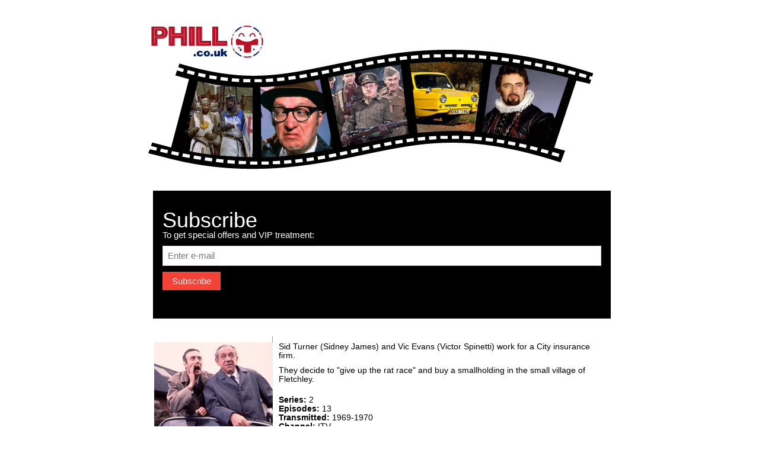

--- FILE ---
content_type: text/html
request_url: https://www.phill.co.uk/comedy/clover/index.html
body_size: 2021
content:
<!DOCTYPE html PUBLIC "-//W3C//DTD XHTML 1.0 Transitional//EN"    "http://www.w3.org/TR/xhtml1/DTD/xhtml1-transitional.dtd"><html xmlns="http://www.w3.org/1999/xhtml"><head><link rel="stylesheet" href="/film.css"><meta content="text/html;charset=iso-8859-1" http-equiv="content-type" /><title>Two In Clover (Summary)</title><meta http-equiv="description" content="Two In Clover (Summary)" /><meta http-equiv="keywords" content="British TV Comedy, TV Comedy Resources, Two In Clover, Sidney James, Victor Spinetti, Sid Turner, Vic Evans, Vince Powell, Harry Driver, 1969, summary, cast, writer, producer, director, DVD, TV, television, situation, comedy, sitcom, britcom" /><meta http-equiv="design" content="Philip Hill" /><meta http-equiv="author" content="Philip Hill" /><meta http-equiv="created" content="15 SEP 2000" /><meta http-equiv="modified" content="23 NOV 2010" /><link rel="stylesheet" href="../../styles/cs101218.css" type="text/css" /></head><body><div id="newwrapper"><a id="top"></a><a href="/"><img src="/phill-logo.jpg"></a><!-- Subscribe section --><div class="flm-container flm-black flm-padding-32"><h1>Subscribe</h1><p>To get special offers and VIP treatment:</p><p><input class="flm-input flm-border" type="text" placeholder="Enter e-mail" style="width:100%"></p><button type="button" class="flm-button flm-red flm-margin-bottom">Subscribe</button></div><div style="clear:both;"></div><div id="pagewrapper" title=""><div id="main" title=""><div id="leftpanel" title=""><div class="imagebox" title="" style="background-image: url(tic01.jpg);">&nbsp;</div><div id="progmenu" title=""><ul class="tinybold"><li>Summary</li><li><a href="cast.html">Cast</a></li><li><a href="prod.html">Production</a></li><li><a href="list.html">Episodes</a></li><li><a href="more.html">More</a></li></ul></div><p style="margin-top: 10px; margin-bottom: 5px;" class="tinybold">Comedy A-Z Pages:</p><div id="azmenu" title=""><table style="width: 100%;" id="atoz" summary="A-Z menu" border="1" cellpadding="6" cellspacing="0"><tbody><tr><td style="text-align: center; vertical-align: middle; width: 13%;"><a href="../a.html"><span class="menuitem">A</span></a></td><td style="text-align: center; vertical-align: middle; width: 13%;"><a href="../b.html"><span class="menuitem">B</span></a></td><td style="text-align: center; vertical-align: middle; width: 12%;"><a href="../c.html"><span class="menuitem">C</span></a></td><td style="text-align: center; vertical-align: middle; width: 12%;"><a href="../d.html"><span class="menuitem">D</span></a></td><td style="text-align: center; vertical-align: middle; width: 12%;"><a href="../e.html"><span class="menuitem">E</span></a></td><td style="text-align: center; vertical-align: middle; width: 12%;"><a href="../f.html"><span class="menuitem">F</span></a></td><td style="text-align: center; vertical-align: middle; width: 13%;"><a href="../g.html"><span class="menuitem">G</span></a></td><td style="text-align: center; vertical-align: middle; width: 13%;"><a href="../h.html"><span class="menuitem">H</span></a></td></tr><tr><td style="text-align: center; vertical-align: middle;"><a href="../i.html"><span class="menuitem">I</span></a></td><td style="text-align: center; vertical-align: middle;"><a href="../j.html"><span class="menuitem">J</span></a></td><td style="text-align: center; vertical-align: middle;"><a href="../k.html"><span class="menuitem">K</span></a></td><td style="text-align: center; vertical-align: middle;"><a href="../l.html"><span class="menuitem">L</span></a></td><td style="text-align: center; vertical-align: middle;"><a href="../m.html"><span class="menuitem">M</span></a></td><td style="text-align: center; vertical-align: middle;"><a href="../n.html"><span class="menuitem">N</span></a></td><td style="text-align: center; vertical-align: middle;"><a href="../o.html"><span class="menuitem">O</span></a></td><td style="text-align: center; vertical-align: middle;"><a href="../p.html"><span class="menuitem">P</span></a></td></tr><tr><td style="text-align: center; vertical-align: middle;"><a href="../q.html"><span class="menuitem">Q</span></a></td><td style="text-align: center; vertical-align: middle;"><a href="../r.html"><span class="menuitem">R</span></a></td><td style="text-align: center; vertical-align: middle;"><a href="../s.html"><span class="menuitem">S</span></a></td><td style="text-align: center; vertical-align: middle;"><a href="../t.html"><span class="menuitem">T</span></a></td><td style="text-align: center; vertical-align: middle;"><a href="../u.html"><span class="menuitem">U</span></a></td><td style="text-align: center; vertical-align: middle;"><a href="../v.html"><span class="menuitem">V</span></a></td><td style="text-align: center; vertical-align: middle;"><a href="../w.html"><span class="menuitem">W</span></a></td><td style="text-align: center; vertical-align: middle;"><a href="../y.html"><span class="menuitem">Y</span></a></td></tr></tbody></table></div></div><div id="details" title=""><p class="small">Sid Turner (Sidney James) and Vic Evans (Victor Spinetti) work for a City insurance firm.</p><p class="small">They decide to &quot;give up the rat race&quot; and buy a smallholding in the small village of Fletchley.</p><p style="margin-top: 20px;" class="small"><b>Series:</b> 2<br /><b>Episodes:</b> 13<br /><b>Transmitted:</b> 1969-1970<br /><b>Channel:</b> ITV</p><p class="small"><b>Thames Television</b></p></div></div><div style="clear:both;"></div><div id="pagefooter" title=""></div><footer class="flm-padding-64 flm-light-grey flm-small flm-center" id="footer"><!-- Subscribe section --><div class="flm-container flm-black flm-padding-32"><h1>Subscribe</h1><p>To get special offers and VIP treatment:</p><p><input class="flm-input flm-border" type="text" placeholder="Enter e-mail" style="width:100%"></p><button type="button" class="flm-button flm-red flm-margin-bottom">Subscribe</button></div><div class="flm-row-padding"><div class="flm-col s4"><h4>Contact</h4><p>Questions? Go ahead.</p><form action="/action_page.php" target="_blank"><p><input class="flm-input flm-border" type="text" placeholder="Name" name="Name" required></p><p><input class="flm-input flm-border" type="text" placeholder="Email" name="Email" required></p><p><input class="flm-input flm-border" type="text" placeholder="Subject" name="Subject" required></p><p><input class="flm-input flm-border" type="text" placeholder="Message" name="Message" required></p><button type="submit" class="flm-button flm-block flm-black">Send</button></form></div><div class="flm-col s4"><h4>About</h4><ul style="list-style-type: none; margin: 0; padding: 0;"><li><a href="/">Home</a></li><li><a href="/comedy/abfab/index.html">Absolutely Fabulous</a></li><li><a href="/comedy/onefoot/">One Foot on The Grave</a></li><li> <a href="/comedy/vicar/">The Vicar of Dibley</a></li><li> <a href="/comedy/ted/index.html">Father Ted</a></li><li> <a href="/comedy/fools/">Only Fools and Horses</a></li><li> <a href="/comedy/young/">The Young Ones</a></li><li> <a href="/comedy/fawlty/">Fawlty Towers</a></li><li> <a href="/comedy/adder/index.html">The Black Adder</a></li><li><a href="/comedy/royle/">The Royle Family</a></li></ul></div><div class="flm-col s4 flm-justify"><h4>Address</h4><p><address>  48 Glasgow Road, <br>Kilsyth, <br>Glasgow, <br> G65 9AD,<br> United Kingdom</address></p><br><i class="fa fa-facebook-official flm-hover-opacity flm-large"></i><i class="fa fa-instagram flm-hover-opacity flm-large"></i><i class="fa fa-snapchat flm-hover-opacity flm-large"></i><i class="fa fa-pinterest-p flm-hover-opacity flm-large"></i><i class="fa fa-twitter flm-hover-opacity flm-large"></i><i class="fa fa-linkedin flm-hover-opacity flm-large"></i></div></div></footer><script defer src="https://static.cloudflareinsights.com/beacon.min.js/vcd15cbe7772f49c399c6a5babf22c1241717689176015" integrity="sha512-ZpsOmlRQV6y907TI0dKBHq9Md29nnaEIPlkf84rnaERnq6zvWvPUqr2ft8M1aS28oN72PdrCzSjY4U6VaAw1EQ==" data-cf-beacon='{"version":"2024.11.0","token":"ce13c226ccea41f3be2669dc7c54501e","r":1,"server_timing":{"name":{"cfCacheStatus":true,"cfEdge":true,"cfExtPri":true,"cfL4":true,"cfOrigin":true,"cfSpeedBrain":true},"location_startswith":null}}' crossorigin="anonymous"></script>
</body></html>

--- FILE ---
content_type: text/css
request_url: https://www.phill.co.uk/styles/cs101218.css
body_size: 637
content:
#newwrapper {
margin: 40px auto;
max-width: 780px;
}

footer {margin-top:20px;}
.flm-container { margin-top: 40px; margin-left:8px; }
.sideco {
float:left;
max-width: 200px;
}

body {
margin: 0px;
padding: 0px;
background-color: #fff;
line-height: 100%;
}

p {
font-family: Arial,Helvetica,sans-serif;
margin-top: 0px;
margin-bottom: 10px;
line-height: 110%;
}

ul {
font-family: Arial,Helvetica,sans-serif;
list-style-type: disc;
line-height: 120%;
margin-top: 0px;
margin-bottom: 10px;
}

ol {
font-family: Arial,Helvetica,sans-serif;
}

li {
font-family: Arial,Helvetica,sans-serif;
}

b {
font-weight: bold;
}

hr {
height: 1px;
width: 100%;
margin: 0px 0px 10px 0px;
padding: 0px;
border: 0;
color: #a00000;
background-color: #a00000;
}

a {
text-decoration: none;
font-family: Arial,Helvetica,sans-serif;
}

a:link {
color: #0000cc;
text-decoration: none;
}

a:visited {
color: #0000cc;
text-decoration: none;
}

a:hover {
text-decoration: none;
color: #ff0000;
}

.sitehead {
font-family: Arial,Helvetica,sans-serif;
font-size: 16px;
font-style: normal;
font-weight: bold;
color: #ffccff;
}

.pagehead {
font-family: Arial,Helvetica,sans-serif;
font-size: 15px;
font-style: normal;
font-weight: bold;
color: #ffccff;
}

.pagetitle {
font-family: Arial,Helvetica,sans-serif;
font-size: 16px;
font-style: normal;
font-weight: bold;
color: #ffffff;
}

.heading {
font-size: 15px;
font-weight: bold;
color: #d00000;
}

.subhead {
font-family: Arial,Helvetica,sans-serif;
font-size: 14px;
font-weight: bold;
color: #a00000;
}

.topnav {
font-weight: bold;
font-family: Arial,Helvetica,sans-serif;
color: #000000;
font-size: 12px;
font-style: normal;
}

.menuitem {
font-family: Arial,Helvetica,sans-serif;
font-size: 12px;
font-weight: bold;
}

.footer {
font-size: 16px;
font-weight: bold;
font-family: Arial,Helvetica,sans-serif;
font-style: normal;
color: #d00000;
}

.small {
font-family: Arial,Helvetica,sans-serif;
font-size: 14px;
}

.smallbold {
font-family: Arial,Helvetica,sans-serif;
font-size: 14px;
font-weight: bold;
}

.smallwhite {
font-family: Arial,Helvetica,sans-serif;
font-size: 14px;
color: #ffffff;
}

.tiny {
font-family: Arial,Helvetica,sans-serif;
font-size: 13px;
font-weight: normal;
}

.tinybold {
font-family: Arial,Helvetica,sans-serif;
font-size: 13px;
font-weight: bold;
}

.tinywhite {
font-family: Arial,Helvetica,sans-serif;
font-size: 13px;
font-weight: bold;
color: #ffffff;
}

#pagewrapper {
width: 780px;
margin: 20px 0 0 0px;
padding: 0px;

background: #ffffff;
}

#banner {
float: left;
width: 800px;
margin: 0px;
padding: 0px;
border: none;
background-color: #ffffdd;
}

#logopanel {
float: left;
width: 210px;
margin: 0px;
padding: 16px 10px 10px 0px;
border: none;
text-align: center;
}

#advertpanel {
float: left;
width: 336px;
margin: 0px;
padding: 10px;
border: none;
text-align: center;
}

#navigation {
float: right;
width: 180px;
margin: 0px;
padding: 16px 10px 10px 10px;
border: none;
text-align: center;
}

#linkstable {
width: 100%;
margin: 0px;
padding: 5px;
border-collapse: collapse;
border: none;
text-align: center;
}

#title {
float: left;
width: 780px;
margin: 0px;
padding: 10px;
border: none;
background-color: #ff8c00;
text-align: center;
}

#main {

width: 780px;
margin: 0px;
padding: 10px 10px 0px 10px;
border: none;
background-color: #ffffff;
}

#leftpanel {
float: left;
width: 200px;
margin: 0px 0px 10px 0px;
padding: 10px 10px 0px 0px;
border-right: 1px solid #999999;
text-align: center;
}

div.imagebox {
width: 200px;
height: 160px;
margin: 0px 0px 10px 0px;
padding: 0px;
}

#progmenu {
width: 200px;
margin: 0px;
padding: 10px 0px 0px 0px;
text-align: left;
}

#azmenu {
width: 200px;
margin: 0px 0px 10px 0px;
padding: 0px;
background-color: #ffffcc;
text-align: center;
}

#yearsmenu {
width: 200px;
margin: 0px 0px 10px 0px;
padding: 0px;
background-color: #ffffcc;
text-align: center;
}

#content {
float: left;
width: 336px;
margin: 0px;
padding: 10px 0px 0px 10px;
border: none;
text-align: left;
}

#details {
float: left;
width: 554px;
margin: 0px;
padding: 10px 0px 0px 10px;
border: none;
text-align: left;
}

#gotop {
float: left;
width: 800px;
margin: 0px;
padding: 10px 0px 10px 0px;
background-color: #ffcc99;
text-align: center;
}

#rightpanel {
float: right;
width: 200px;
margin: 0px 0px 10px 0px;
padding: 10px 0px 0px 10px;
border-left: 1px solid #999999;
text-align: center;
}

#adbanner {
float: left;
width: 730px;
margin: 0px 0px 0px 35px;
padding: 0px;
border: none;
background-color: #ffffff;
}

#pagefooter {
float: left;
width: 800px;
margin: 50px 0 0 0px;
padding: 0px;
border: none;
background-color: #ffffdd;
}

#validhtml {
float: left;
width: 100px;
margin: 0px;
padding: 10px 10px 10px 10px;
border: none;
text-align: left;
}

#copyright {
float: left;
width: 530px;
margin: 0px;
padding: 10px 10px 10px 10px;
border: none;
text-align: center;
}

#validcss {
float: right;
width: 100px;
margin: 0px;
padding: 10px 10px 10px 10px;
border: none;
text-align: right;
}

div.picbox {
float: right;
width: 200px;
height: 160px;
margin: 0px 0px 10px 0px;
padding: 0px;
}

div.textbox {
float: left;
width: 330px;
margin: 0px;
padding: 0px;
text-align: left;
}

div.inbox {
width: 98%;
margin: 0px;
padding: 2px 4px 2px 4px;
border: solid black 1px;
background-color: #ffffcc;
text-align: left;
}
